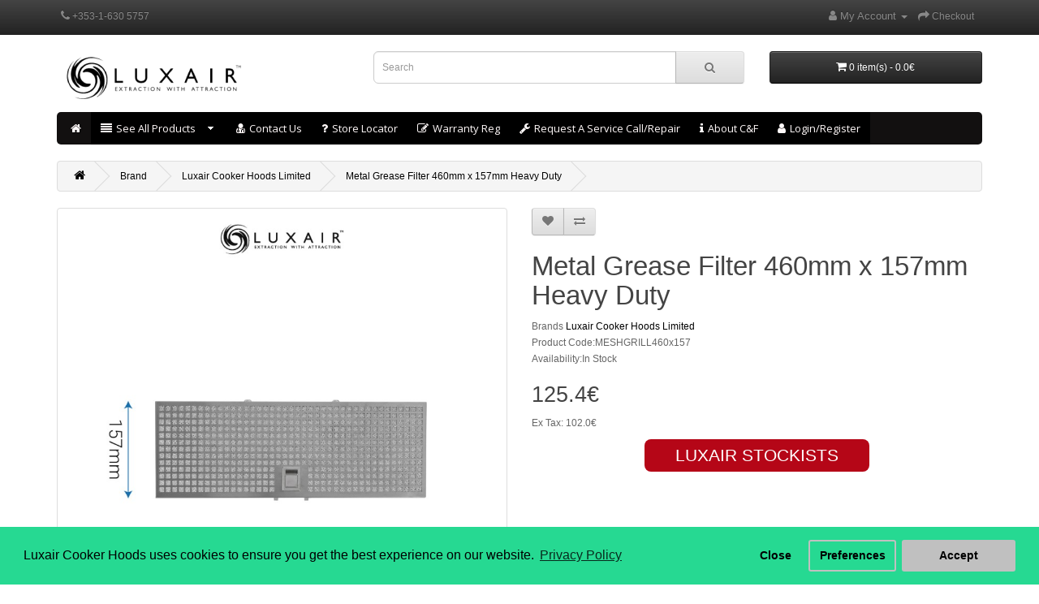

--- FILE ---
content_type: text/html; charset=utf-8
request_url: https://luxairhoods.ie/luxair-cooker-hoods-limited/MESHGRILL-460-x-157
body_size: 11571
content:
<!DOCTYPE html>
<!--[if IE]><![endif]-->
<!--[if IE 8 ]><html dir="ltr" lang="en" class="ie8"><![endif]-->
<!--[if IE 9 ]><html dir="ltr" lang="en" class="ie9"><![endif]-->
<!--[if (gt IE 9)|!(IE)]><!-->
<html dir="ltr" lang="en">
<!--<![endif]-->
<head>
<meta charset="UTF-8" />
<meta name="viewport" content="width=device-width, initial-scale=1">
<meta http-equiv="X-UA-Compatible" content="IE=edge">
<title>Cooker Hood Metal Grease Filter 460mm x 157mm</title>
<base href="https://luxairhoods.ie/" /><meta name="description" content="Metal grease filters157mm width x 460mm length. If your metal grease filters have become tired or damaged, you can now purchase them direct form Luxair." /><meta name="keywords" content="metal grease filters,cooker hood filters,mesh filters for cooker hoods,cooker hood metal grease filters" /><script src="catalog/view/javascript/jquery/jquery-2.1.1.min.js" type="text/javascript"></script>
<link href="catalog/view/javascript/bootstrap/css/bootstrap.min.css" rel="stylesheet" media="screen" />
<script src="catalog/view/javascript/bootstrap/js/bootstrap.min.js" type="text/javascript"></script>
<link href="catalog/view/javascript/font-awesome/css/font-awesome.min.css" rel="stylesheet" type="text/css" />
<link href="//fonts.googleapis.com/css?family=Open+Sans:400,400i,300,700" rel="stylesheet" type="text/css" />
<link href="catalog/view/theme/luxair/stylesheet/stylesheet.css" rel="stylesheet">

			<link rel="stylesheet" type="text/css" href="catalog/view/theme/luxair/stylesheet/menu3rdlevel/menu3rdlevel.css" /><link href="catalog/view/javascript/jquery/magnific/magnific-popup.css" type="text/css" rel="stylesheet" media="screen" /><link href="catalog/view/javascript/jquery/datetimepicker/bootstrap-datetimepicker.min.css" type="text/css" rel="stylesheet" media="screen" /><link href="catalog/view/theme/default/stylesheet/paypal/paypal.css" type="text/css" rel="stylesheet" media="screen" /><link href="catalog/view/javascript/isenselabs_gdpr/cookieconsent.min.css" type="text/css" rel="stylesheet" media="screen" /><link href="catalog/view/javascript/gws_advtopmenu/css/gws_advtopmenu.css" type="text/css" rel="stylesheet" media="screen" /><script src="catalog/view/javascript/jquery/magnific/jquery.magnific-popup.min.js" type="text/javascript"></script><script src="catalog/view/javascript/jquery/datetimepicker/moment/moment.min.js" type="text/javascript"></script><script src="catalog/view/javascript/jquery/datetimepicker/moment/moment-with-locales.min.js" type="text/javascript"></script><script src="catalog/view/javascript/jquery/datetimepicker/bootstrap-datetimepicker.min.js" type="text/javascript"></script><script src="catalog/view/javascript/paypal/paypal.js?page_code=product" type="text/javascript"></script><script src="catalog/view/javascript/isenselabs_gdpr/utils.js" type="text/javascript"></script><script src="catalog/view/javascript/isenselabs_gdpr/cookiemanager.js" type="text/javascript"></script><script src="catalog/view/javascript/isenselabs_gdpr/cookieconsent.min.js" type="text/javascript"></script><script src="catalog/view/javascript/gws_advtopmenu/js/jquery.hoverIntent.minified.js" type="text/javascript"></script><script src="catalog/view/javascript/gws_advtopmenu/js/jquery.gwsmenu.1.2.min.js" type="text/javascript"></script>
			<script type="text/javascript" src="catalog/view/javascript/menu3rdlevel/common.js"></script><link href="https://luxairhoods.ie/MESHGRILL-460-x-157" rel="canonical" /><link href="https://luxairhoods.ie/image/catalog/data/Logos/Luxair Logo 16x16.png" rel="icon" /><script>
  (function(i,s,o,g,r,a,m){i['GoogleAnalyticsObject']=r;i[r]=i[r]||function(){
  (i[r].q=i[r].q||[]).push(arguments)},i[r].l=1*new Date();a=s.createElement(o),
  m=s.getElementsByTagName(o)[0];a.async=1;a.src=g;m.parentNode.insertBefore(a,m)
  })(window,document,'script','https://www.google-analytics.com/analytics.js','ga');

  ga('create', 'UA-25447379-1', 'auto');
  ga('send', 'pageview');

</script>
        

        
          <style>
            #menu .dropdown .dropdown-toggle {
              padding-right: 20px;
            }

            .ochow-menu-item-toggle {
              position: absolute;
              top: 0;
              right: 0;
              z-index: 1;
              color: /*#FFF*/#000;
              padding: 10px 15px;
            }

            .ochow-menu-item-toggle:hover {
              background-color: rgba(144, 128, 128, 0.5);
              cursor: pointer;
            }

            .ochow-menu-item-toggle.ochow-close .fa-plus {
              display: inline-block;
            }

            .ochow-menu-item-toggle.ochow-close .fa-minus {
              display: none;
            }

            .ochow-menu-item-toggle.ochow-open .fa-plus {
              display: none;
            }

            .ochow-menu-item-toggle.ochow-open .fa-minus {
              display: inline-block;
            }

            .ochow-menu-item-arrow {
              position: absolute;
              top: 12px;
              right: 5px;
              color: /*#FFF*/#000;
            }

            @media (max-width: 768px) {
              #menu .navbar-nav > li {
                display: block !important;
              }
            }
          </style>
          <script>
            $(document).ready(function () {
              var $menu = $('#menu');

              var oldBtn = null;
              $('.ochow-menu-item-toggle').on('click', function () {
                var $btn = $(this);

                $menu
                  .find('.dropdown')
                    .removeClass('open')
                      .find('.ochow-open')
                        .removeClass('ochow-open')
                        .addClass('ochow-close');

                if ($btn.hasClass('ochow-close')) {
                  if (oldBtn === this) {
                    oldBtn = null;
                    return true;
                  }

                  $btn
                    .removeClass('ochow-close')
                    .addClass('ochow-open')
                      .parent()
                        .addClass('open')
                } else {
                  $btn
                    .removeClass('ochow-open')
                    .addClass('ochow-close')
                      .parent()
                        .removeClass('open')
                }

                oldBtn = this;
              });
            });
          </script>
        
      
 <div id="cookie_bar"></div>
  <script>
	$(document).ready(function() {
	  $("#cookie_bar").load("index.php?route=extension/module/isenselabs_gdpr/cookie_consent_bar", function() {

	  });

	});
  </script></head>
<body> 

			
<canvas class="snow" style="z-index:9; position: absolute;"></canvas>
<nav id="top">
  <div class="container"><!-- -->
	<div id="top-links" class="nav pull-left">
      <ul class="list-inline">
        <li><a href="https://luxairhoods.ie/index.php?route=information/contact"><i class="fa fa-phone"></i></a> <span class="hidden-xs hidden-sm hidden-md">+353-1-630 5757</span></li>         
      </ul>
    </div>
    <div id="top-links" class="nav pull-right">
      <ul class="list-inline">
        <!--<li><a href="https://luxairhoods.ie/index.php?route=information/contact"><i class="fa fa-phone"></i></a> <span class="hidden-xs hidden-sm hidden-md">+353-1-630 5757</span></li>-->
        <li class="dropdown"><a href="https://luxairhoods.ie/index.php?route=account/account" title="My Account" class="dropdown-toggle" data-toggle="dropdown"><i class="fa fa-user"></i> <span class="hidden-xs hidden-sm hidden-md">My Account</span> <span class="caret"></span></a>
          <ul class="dropdown-menu dropdown-menu-right">            <li><a href="https://luxairhoods.ie/index.php?route=account/register">Register</a></li>
            <li><a href="https://luxairhoods.ie/index.php?route=account/login">Login</a></li>          </ul>
        </li>
        <!--<li><a href="https://luxairhoods.ie/index.php?route=account/wishlist" id="wishlist-total" title="Wish List (0)"><i class="fa fa-heart"></i> <span class="hidden-xs hidden-sm hidden-md">Wish List (0)</span></a></li>
        <li><a href="https://luxairhoods.ie/index.php?route=checkout/cart" title="Shopping Cart"><i class="fa fa-shopping-cart"></i> <span class="hidden-xs hidden-sm hidden-md">Shopping Cart</span></a></li>-->
        <li><a href="https://luxairhoods.ie/index.php?route=checkout/checkout" title="Checkout"><i class="fa fa-share"></i> <span class="hidden-xs hidden-sm hidden-md">Checkout</span></a></li>
      </ul>
    </div>
  </div>
</nav>
<header>
  <div class="container">
    <div class="row">
      <div class="col-sm-4">
        <div id="logo"><a href="https://luxairhoods.ie/index.php?route=common/home"><img src="https://luxairhoods.ie/image/catalog/data/Luxair-logo.png" title="C&amp;F Quadrant Ltd - Luxair Cooker Hood Specialist " alt="C&amp;F Quadrant Ltd - Luxair Cooker Hood Specialist " class="img-responsive" /></a></div>
      </div>
      <div class="col-sm-5"><div id="search" class="input-group">
  <input type="text" name="search" value="" placeholder="Search" class="form-control input-lg" />
  <span class="input-group-btn">
    <button type="button" class="btn btn-default btn-lg"><i class="fa fa-search"></i></button>
  </span>
</div></div>
      <div class="col-sm-3"><div id="cart" class="btn-group btn-block">
  <button type="button" data-toggle="dropdown" data-loading-text="Loading..." class="btn btn-inverse btn-block btn-lg dropdown-toggle"><i class="fa fa-shopping-cart"></i> <span id="cart-total">0 item(s) - 0.0€</span></button>
  <ul class="dropdown-menu pull-right">    <li>
      <p class="text-center">Your shopping cart is empty!</p>
    </li>  </ul>
</div>
</div>
    </div>
  </div>
</header>                <div class="container">
                    <button class="btn btn-primary btn-block visible-xs gws_advtopmenu_btn">Menu</button>
                </div>
                <div class="container gws_advtopmenu_container"><div class="gws_advtopmenu">
<ul id="gws-mega-menu" class="menu">
	<li class="gws-parent-li gws-home-block"><a href="https://luxairhoods.ie/index.php?route=common/home"><span class="fa fa-home fa-home-link"></span></a></li> 
            <li class="gws-parent-li gws-all-category-block"><a href="javascript:void(0);"style="background:#000000" > <span class="fa fa-align-justify" ></span>See All Products</a>
                <ul> 
                        <li id="category_152">
                            <a href="https://luxairhoods.ie/Built-In-cooker-hoods">Built-In Cooker Hoods</a> 
                                <ul class="subcategory_block_152"> 
                                        <li>
                                            <a href="https://luxairhoods.ie/Built-In-cooker-hoods/Canopy-Cooker-Hoods">Canopy Cooker Hoods </a>
                                        </li> 
                                        <li>
                                            <a href="https://luxairhoods.ie/Built-In-cooker-hoods/telescopic-kitchen-cooker-hoods">Telescopic Cooker Hoods </a>
                                        </li> 
                                        <li>
                                            <a href="https://luxairhoods.ie/Built-In-cooker-hoods/integrated-extractror-hoods-for-kitchenss">Integrated Cooker Hood</a>
                                        </li> 
                                    <li><a href="https://luxairhoods.ie/Built-In-cooker-hoods">View More</a></li>
                                </ul> 
                        </li> 
                        <li id="category_28">
                            <a href="https://luxairhoods.ie/ceiling-cooker-hoods">Ceiling Cooker Hoods</a> 
                                <ul>
                                    <li><a href="https://luxairhoods.ie/ceiling-cooker-hoods">View More</a></li>
                                </ul> 
                        </li> 
                        <li id="category_15">
                            <a href="https://luxairhoods.ie/downdraft-extractors-fans">Downdraft Cooker Hoods</a> 
                                <ul>
                                    <li><a href="https://luxairhoods.ie/downdraft-extractors-fans">View More</a></li>
                                </ul> 
                        </li> 
                        <li id="category_51">
                            <a href="https://luxairhoods.ie/wall-cooker-hoods">Wall Cooker Hoods</a> 
                                <ul>
                                    <li><a href="https://luxairhoods.ie/wall-cooker-hoods">View More</a></li>
                                </ul> 
                        </li> 
                        <li id="category_55">
                            <a href="https://luxairhoods.ie/bathroom">Powerful Bathroom Extractor Fans</a> 
                                <ul class="subcategory_block_55"> 
                                        <li>
                                            <a href="https://luxairhoods.ie/bathroom/powerful-bathroom-extractor-fans">Designer Bathroom Shower Extractor Fans</a>
                                        </li> 
                                    <li><a href="https://luxairhoods.ie/bathroom">View More</a></li>
                                </ul> 
                        </li> 
                        <li id="category_132">
                            <a href="https://luxairhoods.ie/induction-ceramic-hobs-flex-bridge-zone">Induction &amp; Ceramic Hobs</a> 
                                <ul class="subcategory_block_132"> 
                                        <li>
                                            <a href="https://luxairhoods.ie/induction-ceramic-hobs-flex-bridge-zone/induction-hobs-flex-zone">Induction Hobs All Sizes </a>
                                        </li> 
                                        <li>
                                            <a href="https://luxairhoods.ie/induction-ceramic-hobs-flex-bridge-zone/induction-hob-extractor-downdraft">Induction Hob With Extractor</a>
                                        </li> 
                                    <li><a href="https://luxairhoods.ie/induction-ceramic-hobs-flex-bridge-zone">View More</a></li>
                                </ul> 
                        </li> 
                        <li id="category_16">
                            <a href="https://luxairhoods.ie/island-cooker-hoods">Island Cooker Hoods</a> 
                                <ul>
                                    <li><a href="https://luxairhoods.ie/island-cooker-hoods">View More</a></li>
                                </ul> 
                        </li> 
                        <li id="category_165">
                            <a href="https://luxairhoods.ie/Cooker-hood-Splashbacks">Splashbacks</a> 
                                <ul class="subcategory_block_165"> 
                                        <li>
                                            <a href="https://luxairhoods.ie/Cooker-hood-Splashbacks/Splashbacks-For-Curved-Glass-Cooker-Hoods">Splashbacks For Curved Glass Hoods</a>
                                        </li> 
                                        <li>
                                            <a href="https://luxairhoods.ie/Cooker-hood-Splashbacks/Universal-Straight-Splashbacks">Splashbacks For Straight Hoods </a>
                                        </li> 
                                        <li>
                                            <a href="https://luxairhoods.ie/Cooker-hood-Splashbacks/Splashback-Artis-Budget-Cooker-Hood">Splashbacks For Artis Curved Hoods</a>
                                        </li> 
                                    <li><a href="https://luxairhoods.ie/Cooker-hood-Splashbacks">View More</a></li>
                                </ul> 
                        </li> 
                        <li id="category_156">
                            <a href="https://luxairhoods.ie/kitchen-extractor-hoods-ducting-and-vents">Ducting &amp; Vents</a> 
                                <ul class="subcategory_block_156"> 
                                        <li>
                                            <a href="https://luxairhoods.ie/kitchen-extractor-hoods-ducting-and-vents/Airtight-Ducting-System-Kits">Airtight Ducting System Kits</a>
                                        </li> 
                                        <li>
                                            <a href="https://luxairhoods.ie/kitchen-extractor-hoods-ducting-and-vents/copmpair-thermo-box-150mm">New Airtight in-line Backdraft Vent</a>
                                        </li> 
                                        <li>
                                            <a href="https://luxairhoods.ie/kitchen-extractor-hoods-ducting-and-vents/100mm-cooker-hood-ducting">System 100 White 4&quot; Ducting</a>
                                        </li> 
                                        <li>
                                            <a href="https://luxairhoods.ie/kitchen-extractor-hoods-ducting-and-vents/125mm-cooker-hood-ducting">System 125 White 5&quot; Ducting</a>
                                        </li> 
                                        <li>
                                            <a href="https://luxairhoods.ie/kitchen-extractor-hoods-ducting-and-vents/150mm-kitchen-extractor-ducting">System 150 White 6&quot; Ducting</a>
                                        </li> 
                                    <li><a href="https://luxairhoods.ie/kitchen-extractor-hoods-ducting-and-vents">View More</a></li>
                                </ul> 
                        </li> 
                        <li id="category_49">
                            <a href="https://luxairhoods.ie/cooker-hood-filters-spares-parts">Spares &amp; Parts</a> 
                                <ul class="subcategory_block_49"> 
                                        <li>
                                            <a href="https://luxairhoods.ie/cooker-hood-filters-spares-parts/cooker-hood-metal-grease-filters">Metal Grease Filters</a>
                                        </li> 
                                        <li>
                                            <a href="https://luxairhoods.ie/cooker-hood-filters-spares-parts/cooker-hood-charcoal-filters">Charcoal Filters</a>
                                        </li> 
                                        <li>
                                            <a href="https://luxairhoods.ie/cooker-hood-filters-spares-parts/cooker-hood-replacement-switches">Switches</a>
                                        </li> 
                                        <li>
                                            <a href="https://luxairhoods.ie/cooker-hood-filters-spares-parts/cooker-hood-motors">Motors</a>
                                        </li> 
                                        <li>
                                            <a href="https://luxairhoods.ie/cooker-hood-filters-spares-parts/cooker-hood-transformers">Transformers and LED Drivers</a>
                                        </li> 
                                    <li><a href="https://luxairhoods.ie/cooker-hood-filters-spares-parts">View More</a></li>
                                </ul> 
                        </li> 
                </ul>
            </li> 
            <li class="gws-parent-li gws-custom-link-block"><a href="https://luxairhoods.ie/index.php?route=information/contact" target="_self"style="background:#000000 "  > <span class="fa fa-user-md" ></span>Contact Us</a></li> 
            <li class="gws-parent-li gws-custom-link-block"><a href="https://luxairhoods.ie/index.php?route=extension/mstoreloc" target="_self"style="background:#000000 "  > <span class="fa fa-question" ></span>Store Locator</a></li> 
            <li class="gws-parent-li gws-custom-link-block"><a href="https://luxairhoods.ie/Warranty-Registration" target="_self"style="background:#000000 "  > <span class="fa fa-edit" ></span>Warranty Reg</a></li> 
            <li class="gws-parent-li gws-custom-link-block"><a href="https://luxairhoods.ie/Request-A-Service-Call" target="_self"style="background:#000000 "  > <span class="fa fa-wrench" ></span>Request A Service Call/Repair</a></li> 
            <li class="gws-parent-li gws-custom-link-block"><a href="https://luxairhoods.ie/about-CF-Quadrant" target="_self"style="background:#000000 "  > <span class="fa fa-info" ></span>About C&amp;F </a></li> 
            <li class="gws-parent-li gws-custom-link-block"><a href="https://luxairhoods.ie/index.php?route=account/login" target="_self"style="background:#000000 "  > <span class="fa fa-user" ></span>Login/Register</a></li> 
</ul>
</div>
<style type="text/css">    
    .gws_advtopmenu ul.menu { background:#121010; border: none; border-radius: 5px; padding-left: 5px;}
    .gws_advtopmenu ul.menu li a { background:#121010; color:#fff9f9; font-family: 'Open Sans'; font-weight: normal; }
    .gws_advtopmenu ul.menu li .sub li.mega-hdr a.mega-hdr-a { background:#121010; color:#fff9f9; }
    .gws_advtopmenu ul.menu li .sub li.mega-hdr { border-color:#121010; }
    .gws_advtopmenu ul.menu .sub li.mega-hdr li a:hover, .gws_advtopmenu ul.menu li .gws-sub-container.non-mega li a:hover { color:#121010; }
    .gws_advtopmenu_btn { background:#121010 !important; border: none;   margin-bottom: 5px; }
    .gws_advtopmenu .buy_now_btn a { background:#121010 !important; width: 100px; color: #fff !important; border-radius: 0 10px 10px 0; }    

.gws_advtopmenu ul.menu li.mega-hover a, .gws_advtopmenu ul.menu li a:hover { background:#0f0101; }
.gws_advtopmenu ul.menu li .sub li ul li.product_desc { margin-right: 10px; }
.gws-home-block .fa-home-link { padding: 0 !important; }
.gws-parent-li .fa { padding-right: 5px; }
.gws_advtopmenu li.price-old { text-decoration: line-through; }
.gws_advtopmenu .gws-custom-block .gws-sub-container { left: 0 !important; }



@media (min-width: 320px) and (max-width: 640px){ 
    /*.gws_advtopmenu_container { display:none; }
    .gws_advtopmenu_container_block { display:block; }*/
    .gws_advtopmenu ul.menu { padding: 0; }
    .gws_advtopmenu ul.menu li { float: inherit; }
    .gws_advtopmenu ul.menu li a { width: 100%; }
    .gws_advtopmenu ul.menu li .sub .row { width: 100% !important; }
    .gws_advtopmenu ul.menu li .gws-sub-container { position: inherit; float: left; width: 100%; margin-left: 0px; }
    .gws-sub-container.mega { margin: 0 !important; }
    
}
@media only screen and (min-width: 640px) and (max-width: 768px){
    /*.gws_advtopmenu_container { display:none; }
    .gws_advtopmenu_container_block { display:block; }*/
    .gws_advtopmenu ul.menu { padding: 0; }
    .gws_advtopmenu ul.menu li { float: inherit; }
    .gws_advtopmenu ul.menu li a { width: 100%; }
    .gws_advtopmenu ul.menu li .sub .row { width: 100% !important; }
    .gws_advtopmenu ul.menu li .gws-sub-container { position: inherit; float: left; width: 100%; margin-left: 0px; }
    .gws-sub-container.mega { margin: 0 !important; }
}
@media only screen and (min-width: 768px) and (max-width: 800px){}
@media only screen and (min-width: 800px) and (max-width: 980px){}
@media only screen and (min-width: 980px) and (max-width: 1024px){}
</style>


<script type="text/javascript">
$(document).ready(function($){
    $(window).width()<768?(setTimeout(function(){$(".gws_advtopmenu_container").css("display","none")},5),$("#gws-mega-menu").gwsMegaMenu({rowItems:"1",speed:"slow",event:"click"})):$("#gws-mega-menu").gwsMegaMenu({rowItems:"4",speed:"slow",event:"hover"});
    $(".gws_advtopmenu_btn").click(function(){$(".gws_advtopmenu_container").hasClass("active")?($(".gws_advtopmenu_container").removeClass("active"),$(".gws_advtopmenu_container").css("display","none")):($(".gws_advtopmenu_container").addClass("active"),$(".gws_advtopmenu_container").css("display","block"))});
});
</script></div>            

<div id="product-product" class="container">
  <ul class="breadcrumb">    <li><a href="https://luxairhoods.ie/index.php?route=common/home"><i class="fa fa-home"></i></a></li>    <li><a href="https://luxairhoods.ie/index.php?route=product/manufacturer">Brand</a></li>    <li><a href="https://luxairhoods.ie/luxair-cooker-hoods-limited">Luxair Cooker Hoods Limited</a></li>    <li><a href="https://luxairhoods.ie/luxair-cooker-hoods-limited/MESHGRILL-460-x-157">Metal Grease Filter 460mm x 157mm Heavy Duty</a></li>  </ul>
  <div class="row">    <div id="content" class="col-sm-12"><style type="text/css">

#paypal_form {
	position: relative;
}

#paypal_smart_button {
	text-align:center;
}

#paypal_smart_button_container {}

#paypal_message {
	text-align:center;
}

#paypal_message_container {}

</style>
<script type="text/javascript">

function setupPayPalSmartButton() {
	try {		
		// Render the PayPal button into #paypal_smart_button_container
		paypal_sdk.Buttons({
			env: 'production',
			locale: 'en_IE',
			style: {
				layout: 'horizontal',
				size: 'responsive',
				color: 'gold',
				shape: 'rect',
				label: 'paypal',
				tagline: ''
			},
			// Set up the transaction
			createOrder: function(data, actions) {
				paypal_order_id = false;
					
				$.ajax({
					method: 'post',
					url: 'index.php?route=extension/module/paypal_smart_button/createOrder',
					data: $('#product input[type=\'text\'], #product input[type=\'hidden\'], #product input[type=\'radio\']:checked, #product input[type=\'checkbox\']:checked, #product select, #product textarea'),
					dataType: 'json',
					async: false,
					success: function(json) {							
						showPayPalSmartButtonAlert(json);
							
						paypal_order_id = json['paypal_order_id'];
					},
					error: function(xhr, ajaxOptions, thrownError) {
						console.log(thrownError + "\r\n" + xhr.statusText + "\r\n" + xhr.responseText);
					}
				});
					
				return paypal_order_id;	
			},
			// Finalize the transaction
			onApprove: function(data, actions) {						
				// Call your server to save the transaction
				$.ajax({
					method: 'post',
					url: 'index.php?route=extension/module/paypal_smart_button/approveOrder',
					data: {'paypal_order_id': data.orderID},
					dataType: 'json',
					async: false,
					success: function(json) {							
						showPayPalSmartButtonAlert(json);
							
						if (json['url']) {
							location = json['url'];
						}
					},
					error: function(xhr, ajaxOptions, thrownError) {
						console.log(thrownError + "\r\n" + xhr.statusText + "\r\n" + xhr.responseText);
					}
				});
			}
		}).render('#paypal_smart_button_container');
	} catch (error) {
		console.error('PayPal failed during startup', error);
	}
}

function showPayPalSmartButtonAlert(json) {			
	if (json['error']) {
		if (json['error']['warning']) {
			alert(json['error']['warning']);
		}
	}
}

function paypalReady() {
	if (typeof paypal_sdk === 'undefined') {
		setTimeout(paypalReady, 100);
	} else {
		setupPayPalSmartButton();
	}
}

window.addEventListener('load', function () {
	if ($('#content #product #button-cart').length) {
		var html = '<div id="paypal_form"><div id="paypal_smart_button" class="buttons clearfix"><div id="paypal_smart_button_container"></div></div>';		html += '<div id="paypal_message"><div id="paypal_message_container"><div data-pp-message data-pp-placement="product" data-pp-amount="125.45" data-pp-style-layout="text"data-pp-style-text-color="black" data-pp-style-text-size="12"></div></div></div>';		
		html += '</div>';
		
		$('#content #product #button-cart').after(html);
		
		if (typeof paypal_sdk === 'undefined') {
			var script = document.createElement('script');
			script.type = 'text/javascript';
			script.src = 'https://www.paypal.com/sdk/js?components=buttons,messages&client-id=BAAQzCKqOYDDS84SW4Ql9ODvfX1Edj5FuH_FYqez6xo2-evRWYl6Tkwea-gGjBUAQl9wj7q8VxEl45En8Q&merchant-id=XPQ2TN4V3SKB8&currency=EUR&intent=capture&commit=false';
			script.setAttribute('data-partner-attribution-id', 'TY2Q25KP2PX9L');
			script.setAttribute('data-namespace', 'paypal_sdk');
			script.async = false;
			script.onload = paypalReady();
	
			var paypal_form = document.querySelector('#paypal_form');
			paypal_form.appendChild(script);
		} else {
			setupPayPalSmartButton();
		}
	}
});

</script>
      <div class="row">        <div class="col-sm-6">            
          <ul class="thumbnails" data-ipvsetting='{"autoplay":0,"nocookie":0 }'>            <li><a class="thumbnail" href="https://luxairhoods.ie/image/cache/catalog/Spares/Metal%20Grease%20Filter/Web/Metal%20Grease%20Filter%20460x157-M-650x650.jpg" title="Mesh Grill 460mm x 157mm"><img src="https://luxairhoods.ie/image/cache/catalog/Spares/Metal%20Grease%20Filter/Web/Metal%20Grease%20Filter%20460x157-M-850x850.jpg" title="Mesh Grill 460mm x 157mm" alt="Mesh Grill 460mm x 157mm" /></a></li>          </ul>          <ul class="nav nav-tabs">
            <li class="active"><a href="#tab-description" data-toggle="tab">Description</a></li>
			<!--xml-->			<!--xml-->
			
          </ul>
          <div class="tab-content">

			<!--xml-->			<!--xml-->
			
            <div class="tab-pane active" id="tab-description"><h2><span style="background-color: transparent; color: rgb(0, 0, 0); font-family: Times New Roman; font-size: 14px; font-style: normal; font-variant: normal; font-weight: 400; letter-spacing: normal; orphans: 2; text-align: left; text-decoration: none; text-indent: 0px; text-transform: none; -webkit-text-stroke-width: 0px; white-space: normal; word-spacing: 0px;"><span style="font-family: Arial,Helvetica,sans-serif;"><span style="background-color: transparent; color: rgb(102, 102, 102); display: inline; float: none; font-family: Arial,Helvetica,sans-serif; font-size: 14px; font-style: normal; font-variant: normal; font-weight: 400; letter-spacing: normal; orphans: 2; text-align: left; text-decoration: none; text-indent: 0px; text-transform: none; -webkit-text-stroke-width: 0px; white-space: normal; word-spacing: 0px;"></span></span></span><span style="font-size:14px"><span style="font-family:arial,helvetica,sans-serif"></span></span><span style="font-size:14px;"></span><span style="font-size:11pt"><span style="line-height:normal"><span style="font-family:Calibri,sans-serif"><b><span style="font-size:10.5pt"><span style="font-family:&quot;Tahoma&quot;,sans-serif">Cooker hood metal&nbsp;grease heavy duty&nbsp;filter 460mm x 157mm silver pack of 1</span></span></b><b><span style="font-size:18.0pt"><span style="font-family:&quot;Times New Roman&quot;,serif"></span></span></b></span></span></span></h2>

<p style="margin-bottom:11px"><span style="font-size:11pt"><span style="line-height:normal"><span style="font-family:Calibri,sans-serif"><span style="font-size:9.0pt"><span style="font-family:&quot;Tahoma&quot;,sans-serif">Product Code: MESHGRILL460x157</span></span></span></span></span></p>

<p style="margin-bottom:11px"><span style="font-size:11pt"><span style="line-height:normal"><span style="font-family:Calibri,sans-serif"><span style="font-size:10.5pt"><span style="background:white"><span style="font-family:&quot;Arial&quot;,sans-serif">If your cooker hood metal grease filters have become tired or damaged, you can now purchase them direct form Luxair. </span></span></span></span></span></span></p>

<p style="margin-bottom:11px"><span style="font-size:11pt"><span style="line-height:normal"><span style="font-family:Calibri,sans-serif"><span style="font-size:10.5pt"><span style="background:white"><span style="font-family:&quot;Arial&quot;,sans-serif">Easy to install, fits many makes and models however this filter is not universal. Please check precise measurements to ensure fitting to your cooker hood. Filters can often arrive in blue protective film&nbsp;to ensure it is not scratched during transit.</span></span></span></span></span></span></p>

<p style="margin-bottom:11px"><span style="font-size:11pt"><span style="line-height:normal"><span style="font-family:Calibri,sans-serif"><b><u><span style="font-size:10.5pt"><span style="font-family:&quot;Times New Roman&quot;,serif">Key Features</span></span></u></b><u><span style="font-size:10.5pt"><span style="font-family:&quot;Times New Roman&quot;,serif">:</span></span></u><span style="font-size:12.0pt"><span style="font-family:&quot;Times New Roman&quot;,serif"></span></span></span></span></span></p>

<ul>
	<li style="margin-bottom:11px"><span style="font-size:11pt"><span style="line-height:normal"><span style="font-family:Calibri,sans-serif"><span style="font-size:10.5pt"><span style="font-family:&quot;Times New Roman&quot;,serif">Width: 460mm</span></span><span style="font-size:12.0pt"><span style="font-family:&quot;Times New Roman&quot;,serif"></span></span></span></span></span></li>
	<li style="margin-bottom:11px"><span style="font-size:11pt"><span style="line-height:normal"><span style="font-family:Calibri,sans-serif"><span style="font-size:10.5pt"><span style="font-family:&quot;Times New Roman&quot;,serif">Length: 157mm</span></span></span></span></span></li>
	<li style="margin-bottom:11px"><span style="font-size:11pt"><span style="line-height:normal"><span style="font-family:Calibri,sans-serif"><span style="font-size:10.5pt"><span style="font-family:&quot;Times New Roman&quot;,serif">Colour: Silver</span></span><span style="font-size:12.0pt"><span style="font-family:&quot;Times New Roman&quot;,serif"></span></span></span></span></span></li>
	<li style="margin-bottom:11px"><span style="font-size:11pt"><span style="line-height:normal"><span style="font-family:Calibri,sans-serif"><span style="font-size:10.5pt"><span style="font-family:&quot;Times New Roman&quot;,serif">Dishwasher Safe</span></span><span style="font-size:12.0pt"><span style="font-family:&quot;Times New Roman&quot;,serif"></span></span></span></span></span><span style="font-size:11pt"><span style="line-height:normal"><span style="font-family:Calibri,sans-serif"><span style="font-size:10.5pt"><span style="font-family:&quot;Times New Roman&quot;,serif"></span></span></span></span></span></li>
</ul>

<p style="margin-bottom:11px"><span style="font-size:11pt"><span style="line-height:normal"><span style="font-family:Calibri,sans-serif"><b><u><span style="font-size:10.5pt"><span style="font-family:&quot;Times New Roman&quot;,serif">Fits Models</span></span></u></b><span style="font-size:10.5pt"><span style="font-family:&quot;Times New Roman&quot;,serif">:<span style="font-size:11pt"><span style="line-height:normal"><span style="font-family:Calibri,sans-serif"><span style="font-size:12.0pt"></span><span style="font-size:12.0pt"><span style="font-family:&quot;Times New Roman&quot;,serif"></span></span></span></span></span></span></span></span></span></span></p>

<ul>
	<li style="margin-bottom: 11px;">LA-52-CAN-Tornia (Discontinued)</li>
</ul>

<p style="margin-bottom:10px"><span style="font-size:12pt"><span style="background:white"><span style="font-family:&quot;Times New Roman&quot;,serif"><u><span style="font-size:10.5pt"><span style="font-family:&quot;Arial&quot;,sans-serif">Essential Information</span></span></u><span style="font-size:9.0pt"><span style="font-family:&quot;Arial&quot;,sans-serif"></span></span></span></span></span></p>

<ul>
	<li style="margin-bottom:10px; text-align:start; -webkit-text-stroke-width:0px"><span style="font-size:12pt"><span style="background:white"><span style="box-sizing:border-box"><span style="font-variant-ligatures:normal"><span style="font-variant-caps:normal"><span style="orphans:2"><span style="widows:2"><span style="text-decoration-thickness:initial"><span style="text-decoration-style:initial"><span style="text-decoration-color:initial"><span style="word-spacing:0px"><span style="font-family:&quot;Times New Roman&quot;,serif"><span style="box-sizing:border-box"><span style="font-size:10.0pt"><span style="font-family:Symbol"></span></span><span style="font-size:10.5pt"><span style="background:white"><span style="font-family:&quot;Arial&quot;,sans-serif">Metal grease filters can be placed in your dishwasher upright as you would a plate* This will remove the built-up grease and make them look like new again, please do not use abrasive cleaners on either your filters or cooker hood (please refer to cleaning instructions for further information in your manual)</span></span></span></span><span style="font-size:9.0pt"><span style="font-family:&quot;Arial&quot;,sans-serif"></span></span></span></span></span></span></span></span></span></span></span></span></span></span></li>
	<li style="margin-bottom:10px"><span style="font-size:12pt"><span style="background:white"><span style="font-family:&quot;Times New Roman&quot;,serif"><span style="font-size:10.0pt"><span style="font-family:Symbol"></span></span><span style="font-size:10.5pt"><span style="font-family:&quot;Arial&quot;,sans-serif">The filters must be washed at least one a month with hot water and detergent.<br style="box-sizing:border-box" />
	If washing in a dishwasher, make sure to avoid substances with thinners, solvents, hydrochloric acid, bleach, alcohol or abrasive substances. Please do not wash the filters on a temperature higher than 60 degrees.</span></span><span style="font-size:9.0pt"><span style="font-family:&quot;Arial&quot;,sans-serif"></span></span></span></span></span></li>
	<li style="margin-bottom:10px"><span style="font-size:12pt"><span style="background:white"><span style="font-family:&quot;Times New Roman&quot;,serif"><span style="font-size:10.0pt"><span style="font-family:Symbol"></span></span><span style="font-size:10.5pt"><span style="font-family:&quot;Arial&quot;,sans-serif">Avoid alkaline dishwasher detergents (with a pH value higher than 7). Depending on the cleaning agent used, cleaning the filter in a dishwasher can cause permanent discoloration to the surface. However, this will not affect the functioning of the filter in any way. After cleaning, leave the filter to dry on an absorbent surface before putting it back in place.</span></span><span style="font-size:9.0pt"><span style="font-family:&quot;Arial&quot;,sans-serif"></span></span></span></span></span></li>
	<li style="margin-bottom:10px; text-align:start; -webkit-text-stroke-width:0px"><span style="font-size:12pt"><span style="background:white"><span style="box-sizing:border-box"><span style="font-variant-ligatures:normal"><span style="font-variant-caps:normal"><span style="orphans:2"><span style="widows:2"><span style="text-decoration-thickness:initial"><span style="text-decoration-style:initial"><span style="text-decoration-color:initial"><span style="word-spacing:0px"><span style="font-family:&quot;Times New Roman&quot;,serif"><span style="font-size:10.0pt"><span style="font-family:Symbol"></span></span><strong style="box-sizing:border-box"><span style="box-sizing:border-box"><span style="font-size:10.5pt"><span style="font-family:&quot;Arial&quot;,sans-serif">Filters are not covered by warranty</span></span></span></strong><span style="font-size:9.0pt"><span style="font-family:&quot;Arial&quot;,sans-serif"></span></span></span></span></span></span></span></span></span></span></span></span></span></span><span style="font-size:14px;"></span></li>
</ul>
</div></div>
        </div>        <div class="col-sm-6">
          <div class="btn-group">
            <button type="button" data-toggle="tooltip" class="btn btn-default" title="Save This Product" onclick="wishlist.add('1077');"><i class="fa fa-heart"></i></button>
            <button type="button" data-toggle="tooltip" class="btn btn-default" title="Compare this Product" onclick="compare.add('1077');"><i class="fa fa-exchange"></i></button>
          </div>
          <h1>Metal Grease Filter 460mm x 157mm Heavy Duty</h1>
          <ul class="list-unstyled">            <li>Brands <a href="https://luxairhoods.ie/luxair-cooker-hoods-limited">Luxair Cooker Hoods Limited</a></li>            <li>Product Code:MESHGRILL460x157</li>            <li>Availability:In Stock</li>
          </ul>          <ul class="list-unstyled">            <li>
              <h2 class="actual-price">
            <span class="price-old-live">125.4€</span>
            </h2>
            </li>            <li>Ex Tax: 
            <span class="price-tax-live">102.0€</span>
            </li>          </ul>          <div id="product">
			<div class="luxair_stockist_link">
				
					<a href="https://luxairhoods.ie/index.php?route=extension/mstoreloc" title="LuxAir Stockists Ireland">
						LUXAIR STOCKISTS
					</a>
				</div>
            
            <div class="form-group">
              <label class="control-label" for="input-quantity">Qty</label>
              <input type="text" name="quantity" value="1" size="2" id="input-quantity" class="form-control" />
              <input type="hidden" name="product_id" value="1077" />
              <br />
              <button type="button" id="button-cart" data-loading-text="Loading..." class="btn btn-primary btn-lg btn-block">Add To Cart</button>
            </div></div> </div>
      </div></div></div>
</div>
<script type="text/javascript"><!--
$('select[name=\'recurring_id\'], input[name="quantity"]').change(function(){
	$.ajax({
		url: 'index.php?route=product/product/getRecurringDescription',
		type: 'post',
		data: $('input[name=\'product_id\'], input[name=\'quantity\'], select[name=\'recurring_id\']'),
		dataType: 'json',
		beforeSend: function() {
			$('#recurring-description').html('');
		},
		success: function(json) {
			$('.alert-dismissible, .text-danger').remove();

			if (json['success']) {
				$('#recurring-description').html(json['success']);
			}
		}
	});
});
//--></script>
<script type="text/javascript"><!--
$('#button-cart').on('click', function() {
	$.ajax({
		url: 'index.php?route=checkout/cart/add',
		type: 'post',
		data: $('#product input[type=\'text\'], #product input[type=\'hidden\'], #product input[type=\'radio\']:checked, #product input[type=\'checkbox\']:checked, #product select, #product textarea'),
		dataType: 'json',
		beforeSend: function() {
			$('#button-cart').button('loading');
		},
		complete: function() {
			$('#button-cart').button('reset');
if (window.opener) {
  window.opener.location.reload();
//  window.close();
}
		},
		success: function(json) {
			$('.alert-dismissible, .text-danger').remove();
			$('.form-group').removeClass('has-error');

			if (json['error']) {
				if (json['error']['option']) {
					for (i in json['error']['option']) {
						var element = $('#input-option' + i.replace('_', '-'));

						if (element.parent().hasClass('input-group')) {
							element.parent().after('<div class="text-danger">' + json['error']['option'][i] + '</div>');
						} else {
							element.after('<div class="text-danger">' + json['error']['option'][i] + '</div>');
						}
					}
				}

				if (json['error']['recurring']) {
					$('select[name=\'recurring_id\']').after('<div class="text-danger">' + json['error']['recurring'] + '</div>');
				}

				// Highlight any found errors
				$('.text-danger').parent().addClass('has-error');
			}

			if (json['success']) {
				$('.breadcrumb').after('<div class="alert alert-success alert-dismissible">' + json['success'] + '<button type="button" class="close" data-dismiss="alert">&times;</button></div>');

				$('#cart > button').html('<span id="cart-total"><i class="fa fa-shopping-cart"></i> ' + json['total'] + '</span>');

				$('html, body').animate({ scrollTop: 0 }, 'slow');

				$('#cart > ul').load('index.php?route=common/cart/info ul li');
			}
		},
        error: function(xhr, ajaxOptions, thrownError) {
            alert(thrownError + "\r\n" + xhr.statusText + "\r\n" + xhr.responseText);
        }
	});
});
//--></script>
<script type="text/javascript"><!--
$('.date').datetimepicker({
	language: 'en-gb',
	pickTime: false
});

$('.datetime').datetimepicker({
	language: 'en-gb',
	pickDate: true,
	pickTime: true
});

$('.time').datetimepicker({
	language: 'en-gb',
	pickDate: false
});

$('button[id^=\'button-upload\']').on('click', function() {
	var node = this;

	$('#form-upload').remove();

	$('body').prepend('<form enctype="multipart/form-data" id="form-upload" style="display: none;"><input type="file" name="file" /></form>');

	$('#form-upload input[name=\'file\']').trigger('click');

	if (typeof timer != 'undefined') {
    	clearInterval(timer);
	}

	timer = setInterval(function() {
		if ($('#form-upload input[name=\'file\']').val() != '') {
			clearInterval(timer);

			$.ajax({
				url: 'index.php?route=tool/upload',
				type: 'post',
				dataType: 'json',
				data: new FormData($('#form-upload')[0]),
				cache: false,
				contentType: false,
				processData: false,
				beforeSend: function() {
					$(node).button('loading');
				},
				complete: function() {
					$(node).button('reset');
				},
				success: function(json) {
					$('.text-danger').remove();

					if (json['error']) {
						$(node).parent().find('input').after('<div class="text-danger">' + json['error'] + '</div>');
					}

					if (json['success']) {
						alert(json['success']);

						$(node).parent().find('input').val(json['code']);
					}
				},
				error: function(xhr, ajaxOptions, thrownError) {
					alert(thrownError + "\r\n" + xhr.statusText + "\r\n" + xhr.responseText);
				}
			});
		}
	}, 500);
});
//--></script>
<script type="text/javascript"><!--
$('#review').delegate('.pagination a', 'click', function(e) {
    e.preventDefault();

    $('#review').fadeOut('slow');

    $('#review').load(this.href);

    $('#review').fadeIn('slow');
});

$('#review').load('index.php?route=product/product/review&product_id=1077');

$('#button-review').on('click', function() {
$recaptcha_status=$('.recaptcha_status').val();
  
                var recaptcha='';
                if($recaptcha_status==1){

                 $recaptcha = '&recaptcha_response_field=' + grecaptcha.getResponse();

                }
	$.ajax({
		url: 'index.php?route=product/product/write&product_id=1077',
		type: 'post',
		dataType: 'json',
		data: $("#form-review").serialize(),
		beforeSend: function() {
			$('#button-review').button('loading');
		},
		complete: function() {
			$('#button-review').button('reset');
		},
		success: function(json) {
			$('.alert-dismissible').remove();

			if (json['error']) {
				$('#review').after('<div class="alert alert-danger alert-dismissible"><i class="fa fa-exclamation-circle"></i> ' + json['error'] + '</div>');
			}

			if (json['success']) {
				$('#review').after('<div class="alert alert-success alert-dismissible"><i class="fa fa-check-circle"></i> ' + json['success'] + '</div>');
                grecaptcha.reset();               

				$('input[name=\'name\']').val('');
				$('textarea[name=\'text\']').val('');
				$('input[name=\'rating\']:checked').prop('checked', false);
			}
		}
	});
});

$(document).ready(function() {
	$('.thumbnails').magnificPopup({
		type:'image',
		delegate: 'a',
		gallery: {
			enabled: true
		}
	});
});
//--></script>

            <script type="text/javascript" src="https://luxairhoods.ie/index.php?route=extension/module/live_options/js&amp;product_id=1077"></script>
            

			<script>
			var sparesSlug = 'cooker-hood-filters-spares-parts';
var ductventsSlug = 'kitchen-extractor-hoods-ducting-and-vents';

			if (window.location.href.indexOf(sparesSlug) > -1) {
//				alert("accessory");
				$('.form-group').show();
				$('.luxair_stockist_link').hide();
				$('.button-group').hide();
			} 
			else if (window.location.href.indexOf(ductventsSlug) > -1) {
//				alert("accessory");
				$('.form-group').show();
				$('.luxair_stockist_link').hide();
				$('.button-group').hide();
			} 
			else {
//				alert("non accessory");
				$('.luxair_stockist_link').show();
				$('.form-group').hide();
				$('.button-group').hide();
			}
			
			</script>			
<footer>
  <div class="container">
    <div class="row">      <div class="col-sm-4">
        <h5>Information</h5>
        <ul class="list-unstyled">          <li><a href="https://luxairhoods.ie/index.php?route=extension/module/isenselabs_gdpr">GDPR Tools</a></li>          <li><a href="https://luxairhoods.ie/Luxair-Cooker-Hoods-Delivery-Information-Republic-Ireland">Delivery Information</a></li>          <li><a href="https://luxairhoods.ie/Request-A-Service-Call">Request A Service Call</a></li>          <li><a href="https://luxairhoods.ie/how-to-fix-a-cooker-extractor-hood">How to?</a></li>          <li><a href="https://luxairhoods.ie/Warranty-Registration">Register Your Warranty</a></li>          <li><a href="https://luxairhoods.ie/about-CF-Quadrant">About C &amp; F Quadrant Distribution</a></li>          <li><a href="https://luxairhoods.ie/Cooker-Hoods-Explained">Cooker Hoods - Explained</a></li>          <li><a href="https://luxairhoods.ie/reviews">Reviews</a></li>          <li><a href="https://luxairhoods.ie/terms-and-conditions">Terms &amp; Conditions</a></li>          <li><a href="https://luxairhoods.ie/privacy-policy">Privacy Policy</a></li>        </ul>
      </div>      <div class="col-sm-4">
        <h5>Customer Service</h5>
        <ul class="list-unstyled">
          <li><a href="https://luxairhoods.ie/index.php?route=information/contact">Contact Us</a></li> <li><a href="https://luxairhoods.ie/index.php?route=extension/mstoreloc">Store Locator</a></li>          <li><a href="https://luxairhoods.ie/index.php?route=account/return/add">Returns</a></li>
          <li><a href="https://luxairhoods.ie/index.php?route=information/sitemap">Site Map</a></li>
        </ul>
      </div>
      
      <div class="col-sm-4">
        <h5>Account</h5>
        <ul class="list-unstyled">
          <li><a href="https://luxairhoods.ie/index.php?route=account/account">Account</a></li>
          <li><a href="https://luxairhoods.ie/index.php?route=account/order">Order</a></li>
          <li><a href="https://luxairhoods.ie/index.php?route=account/wishlist">Wish List</a></li>
          <li><a href="https://luxairhoods.ie/index.php?route=account/newsletter">Subscribe / unsubscribe to newsletter</a></li>
        </ul>
      </div>
    </div>
    <hr>
	 <div class="row">
	 <div class="col-sm-4">
    <p><strong>C&F Quadrant Ltd</strong><br>
Unit L40,<br>
Cherry Orchard Industrial Estate,<br>
Dublin 10, Republic Of Ireland</p>
  </div>
  <div class="col-sm-4">
    <img alt="paypal" src="/catalog/view/theme/mytheme/image/paypal.png" style="width:15%" title="paypal">
	<img alt="amex" src="/catalog/view/theme/mytheme/image/amex.png" style="width:15%" title="amex">
	<img alt="visa" src="/catalog/view/theme/mytheme/image/visa.png" style="width:15%" title="visa">
	<img alt="mastercard" src="/catalog/view/theme/mytheme/image/master-card.png" style="width:15%" title="mastercard">
	<br><br>
	 <img alt="visa-debit" src="/catalog/view/theme/mytheme/image/visa-debit.png" style="width:15%" title="visa-debit">
	<img alt="maestro" src="/catalog/view/theme/mytheme/image/maestro.png" style="width:15%" title="maestro">
	<img alt="visa-electron" src="/catalog/view/theme/mytheme/image/visa-electron.png" style="width:15%" title="visa-electron">
	<img alt="sagepay" src="/catalog/view/theme/mytheme/image/sagepay.png" style="width:15%" title="sagepay">
	<br><br>
  </div>
  <div class="col-sm-4">
    <p>Tel: +353-1-630 5757 / +353-1695 0702<br>
Fax: +353-1-630 5715<br>
  Email: <a href="/cdn-cgi/l/email-protection#0e676068614e627b766f677c6661616a7d20676b"><span class="__cf_email__" data-cfemail="bbd2d5ddd4fbd7cec3dad2c9d3d4d4dfc895d2de">[email&#160;protected]</span></a></p>
  </div>
  </div>
  </div>
</footer><!--
OpenCart is open source software and you are free to remove the powered by OpenCart if you want, but its generally accepted practise to make a small donation.
Please donate via PayPal to donate@opencart.com
//-->
<!-- script type="text/javascript" src="/snow8.js"></script -->				<script data-cfasync="false" src="/cdn-cgi/scripts/5c5dd728/cloudflare-static/email-decode.min.js"></script><script defer src="https://static.cloudflareinsights.com/beacon.min.js/vcd15cbe7772f49c399c6a5babf22c1241717689176015" integrity="sha512-ZpsOmlRQV6y907TI0dKBHq9Md29nnaEIPlkf84rnaERnq6zvWvPUqr2ft8M1aS28oN72PdrCzSjY4U6VaAw1EQ==" data-cf-beacon='{"version":"2024.11.0","token":"18b85ed6b2504c409d0ec3f74d37cb7e","r":1,"server_timing":{"name":{"cfCacheStatus":true,"cfEdge":true,"cfExtPri":true,"cfL4":true,"cfOrigin":true,"cfSpeedBrain":true},"location_startswith":null}}' crossorigin="anonymous"></script>
</body>
			</html>



<script src="https://angus.finance-calculator.co.uk/js/imegawidget.js"></script>
<script>
imegaCalculator.init({
  apiKey: '8c1bc462ce8ecc21fe3282d85614aa31',
  description: 'Metal Grease Filter 460mm x 157mm Heavy Duty',
  insertion: 'before',
  element: '#product',
  priceElement: '.actual-price', //optional, use if retailer has configurable products
  width: '400px',  //optional
});
</script>


--- FILE ---
content_type: text/css
request_url: https://luxairhoods.ie/catalog/view/theme/luxair/stylesheet/stylesheet.css
body_size: 4884
content:
/*catalog/view/theme/luxair/stylesheet.css*/

body {
	font-family: 'Rubik', sans-serif;
	font-weight: 400;
	color: #666;
	font-size: 12px;
	line-height: 20px;
	width: 100%;
}

h1,
h2,
h3,
h4,
h5,
h6 {
	color: #444;
}

/* default font size */

.fa {
	font-size: 14px;
}

/* Override the bootstrap defaults */

h1 {
	font-size: 33px;
}

h2 {
	font-size: 27px;
}

h3 {
	font-size: 21px;
}

h4 {
	font-size: 15px;
}

h5 {
	font-size: 12px;
}

h6 {
	font-size: 10.2px;
}

a {
	color: #000;
}

a:hover {
	text-decoration: none;
}

legend {
	font-size: 18px;
	padding: 7px 0px
}

label {
	font-size: 12px;
	font-weight: normal;
}

select.form-control,
textarea.form-control,
input[type="text"].form-control,
input[type="password"].form-control,
input[type="datetime"].form-control,
input[type="datetime-local"].form-control,
input[type="date"].form-control,
input[type="month"].form-control,
input[type="time"].form-control,
input[type="week"].form-control,
input[type="number"].form-control,
input[type="email"].form-control,
input[type="url"].form-control,
input[type="search"].form-control,
input[type="tel"].form-control,
input[type="color"].form-control {
	font-size: 12px;
}

.input-group input,
.input-group select,
.input-group .dropdown-menu,
.input-group .popover {
	font-size: 12px;
}

.input-group .input-group-addon {
	font-size: 12px;
	height: 30px;
}

/* Fix some bootstrap issues */

span.hidden-xs,
span.hidden-sm,
span.hidden-md,
span.hidden-lg {
	display: inline;
}

.nav .open>a,
.nav .open>a:focus,
.nav .open>a:hover {
	background-color: #45454d;
}

.nav-tabs {
	margin-bottom: 15px;
}

div.required .control-label:before {
	content: '* ';
	color: #F00;
	font-weight: bold;
}

/* Gradient to all drop down menus */

.dropdown-menu li>a:hover {
	text-decoration: none;
	color: #ffffff;
	background-color: #888;
}

/* top */

#top {
	text-shadow: 0 -1px 0 rgba(0, 0, 0, 0.25);
	background-color: #363636;
	background-image: linear-gradient(to bottom, #444444, #222222);
	background-repeat: repeat-x;
	border-color: #222222 #222222 #000000;
	padding: 4px 0px 3px 0;
	margin: 0 0 20px 0;
	min-height: 40px;
	top: 0px;
	z-index: 10;
}

#top .container {
	padding: 0 20px;
}

#top #form-currency .currency-select,
#top #form-language .language-select {
	text-align: left;
}

#top #form-currency .currency-select:hover,
#top #form-language .language-select:hover {
	text-shadow: none;
	color: #ffffff;
}

#top .btn-link,
#top-links li,
#top-links a {
	color: #888;
	text-decoration: none;
}

#top .btn-link:hover,
#top-links a:hover {
	color: #FFF;
	background-color: #45454d;
}

#top-links .dropdown-menu a {
	text-shadow: none;
}

#top-links .dropdown-menu a:hover {
	color: #FFF;
}

#top .btn-link strong {
	font-size: 14px;
	line-height: 14px;
}

#top-links {
	padding-top: 6px;
}

#top-links a+a {
	margin-left: 15px;
}

/* logo */

#logo {
	margin: 0 0 10px 0;
}

/* search */

#search {
	margin-bottom: 10px;
}

#search .input-lg {
	height: 40px;
	line-height: 20px;
	padding: 0 10px;
}

#search .btn-lg {
	font-size: 15px;
	line-height: 18px;
	padding: 10px 35px;
	text-shadow: 0 1px 0 #FFF;
}

/* cart */

#cart {
	margin-bottom: 10px;
}

#cart>.btn {
	font-size: 12px;
	line-height: 18px;
	color: #FFF;
}

#cart.open>.btn {
	background-image: none;
	background-color: #FFFFFF;
	border: 1px solid #E6E6E6;
	color: #666;
	box-shadow: none;
	text-shadow: none;
}

#cart.open>.btn:hover {
	color: #444;
}

#cart .dropdown-menu {
	background: #eee;
	z-index: 1001;
}

#cart .dropdown-menu {
	min-width: 100%;
}

@media (max-width: 478px) {
	#cart .dropdown-menu {
		width: 100%;
	}
}

#cart .dropdown-menu table {
	margin-bottom: 10px;
}

#cart .dropdown-menu li>div {
	min-width: 427px;
	padding: 0 10px;
}

@media (max-width: 478px) {
	#cart .dropdown-menu li>div {
		min-width: 100%;
	}
}

#cart .dropdown-menu li p {
	margin: 20px 0;
}

/* menu */

#menu {
	min-height: 50px;
	margin: auto;
}

#menu .nav>li>a {
	color: #45454d;
	padding: 10px 15px 10px 15px;
	min-height: 15px;
	background-color: transparent;
}

#menu .nav>li>a:hover,
#menu .nav>li.open>a {
	background-color: rgba(0, 0, 0, 0.1);
}

#menu .dropdown-menu {
	padding-bottom: 0;
}

#menu .dropdown-inner {
	display: table;
}

#menu .dropdown-inner ul {
	display: table-cell;
}

#menu .dropdown-inner a {
	min-width: 160px;
	display: block;
	padding: 3px 20px;
	clear: both;
	line-height: 20px;
	color: #333333;
	font-size: 12px;
}

#menu .dropdown-inner li a:hover {
	color: #FFFFFF;
}

#menu .see-all {
	display: block;
	margin-top: 0.5em;
	border-top: 1px solid #DDD;
	padding: 3px 20px;
	-webkit-border-radius: 0 0 4px 4px;
	-moz-border-radius: 0 0 4px 4px;
	border-radius: 0 0 3px 3px;
	font-size: 12px;
}

#menu .see-all:hover,
#menu .see-all:focus {
	text-decoration: none;
	color: #ffffff;
	background-color: #000;
}

#menu #category {
	float: left;
	padding-left: 15px;
	font-size: 16px;
	font-weight: 700;
	line-height: 40px;
	text-shadow: 0 1px 0 rgba(0, 0, 0, 0.2);
}

#menu .btn-navbar {
	font-size: 15px;
	font-stretch: expanded;
	color: #FFF;
	padding: 2px 18px;
	float: right;
	background-color: #000;
}

#menu .btn-navbar:hover,
#menu .btn-navbar:focus,
#menu .btn-navbar:active,
#menu .btn-navbar.disabled,
#menu .btn-navbar[disabled] {
	color: #ffffff;
	background-color: #888;
}

@media (min-width: 768px) {
	#menu .dropdown:hover .dropdown-menu {
		display: block;
	}
}

@media (max-width: 767px) {
	#menu {
		margin-right: 15px;
		margin-left: 15px;
	}
	#menu div.dropdown-inner>ul.list-unstyled {
		display: block;
	}
	#menu div.dropdown-menu {
		margin-left: 0 !important;
		padding-bottom: 10px;
		background-color: rgba(0, 0, 0, 0.8);
	}
	#menu .dropdown-inner {
		display: block;
	}
	#menu .dropdown-inner a {
		width: 100%;
		color: #fff;
	}
	#menu .dropdown-menu a:hover,
	#menu .dropdown-menu ul li a:hover {
		background: rgba(0, 0, 0, 0.8);
	}
	#menu .see-all {
		margin-top: 0;
		border: none;
		border-radius: 0;
		color: #fff;
	}
}

/* content */

#content {
	min-height: 600px;
}

/* footer */

footer {
	margin-top: 30px;
	padding-top: 30px;
	text-shadow: 0 -1px 0 rgba(0, 0, 0, 0.25);
	background-color: #363636;
	background-image: linear-gradient(to bottom, #444444, #222222);
	background-repeat: repeat-x;
	border-color: #222222 #222222 #000000;
	color: #FFF;
}

footer hr {
	border-top: none;
	border-bottom: 1px solid #666;
}

footer a {
	color: #ccc;
}

footer a:hover {
	color: #fff;
}

footer h5 {
	font-family: 'Open Sans', sans-serif;
	font-size: 13px;
	font-weight: bold;
	color: #fff;
}

/* alert */

.alert {
	padding: 8px 14px 8px 14px;
}

/* breadcrumb */

.breadcrumb {
	margin: 10px 0 20px 0;
	padding: 8px 0;
	border: 1px solid #ddd;
}

.breadcrumb i {
	font-size: 15px;
}

.breadcrumb>li {
	text-shadow: 0 1px 0 #FFF;
	padding: 0 20px;
	position: relative;
	white-space: nowrap;
}

.breadcrumb>li+li:before {
	content: '';
	padding: 0;
}

.breadcrumb>li:after {
	content: '';
	display: block;
	position: absolute;
	top: -3px;
	right: -5px;
	width: 26px;
	height: 26px;
	border-right: 1px solid #DDD;
	border-bottom: 1px solid #DDD;
	-webkit-transform: rotate(-45deg);
	-moz-transform: rotate(-45deg);
	-o-transform: rotate(-45deg);
	transform: rotate(-45deg);
}

.pagination {
	margin: 0;
}

/* buttons */

.buttons {
	margin: 1em 0;
}

.btn {
	padding: 7.5px 12px;
	font-size: 12px;
	border: 1px solid #cccccc;
	border-radius: 4px;
	box-shadow: inset 0 1px 0 rgba(255, 255, 255, .2), 0 1px 2px rgba(0, 0, 0, .05);
}

.btn-xs {
	font-size: 9px;
}

.btn-sm {
	font-size: 10.2px;
}

.btn-lg {
	padding: 10px 16px;
	font-size: 15px;
}

.btn-group>.btn,
.btn-group>.dropdown-menu,
.btn-group>.popover {
	font-size: 12px;
}

.btn-group>.btn-xs {
	font-size: 9px;
}

.btn-group>.btn-sm {
	font-size: 10.2px;
}

.btn-group>.btn-lg {
	font-size: 15px;
}

.btn-default {
	color: #777;
	text-shadow: 0 1px 0 rgba(255, 255, 255, 0.5);
	background-color: #e7e7e7;
	background-image: linear-gradient(to bottom, #eeeeee, #dddddd);
	background-repeat: repeat-x;
	border-color: #dddddd #dddddd #b3b3b3 #b7b7b7;
}

.btn-primary {
	color: #ffffff;
	text-shadow: 0 -1px 0 rgba(0, 0, 0, 0.25);
	background-color: #000000;
}

.btn-primary:hover,
.btn-primary:active,
.btn-primary.active,
.btn-primary.disabled,
.btn-primary[disabled] {
	background-color: #888888;
	background-position: 0 -15px;
}

.btn-primary.active,
.btn-primary:active,
.open>.dropdown-toggle.btn-primary {
	color: #fff;
	background-color: #888888;
	border-color: #000000;
}

.btn-primary.active.focus,
.btn-primary.active:focus,
.btn-primary.active:hover,
.btn-primary:active.focus,
.btn-primary:active:focus,
.btn-primary:active:hover,
.open>.dropdown-toggle.btn-primary.focus,
.open>.dropdown-toggle.btn-primary:focus,
.open>.dropdown-toggle.btn-primary:hover {
	color: #fff;
	background-color: #888888;
	border-color: #000000;
}

.btn-warning {
	color: #ffffff;
	text-shadow: 0 -1px 0 rgba(0, 0, 0, 0.25);
	background-color: #faa732;
	background-image: linear-gradient(to bottom, #fbb450, #f89406);
	background-repeat: repeat-x;
	border-color: #f89406 #f89406 #ad6704;
}

.btn-warning:hover,
.btn-warning:active,
.btn-warning.active,
.btn-warning.disabled,
.btn-warning[disabled] {
	box-shadow: inset 0 1000px 0 rgba(0, 0, 0, 0.1);
}

.btn-danger {
	color: #ffffff;
	text-shadow: 0 -1px 0 rgba(0, 0, 0, 0.25);
	background-color: #da4f49;
	background-image: linear-gradient(to bottom, #ee5f5b, #bd362f);
	background-repeat: repeat-x;
	border-color: #bd362f #bd362f #802420;
}

.btn-danger:hover,
.btn-danger:active,
.btn-danger.active,
.btn-danger.disabled,
.btn-danger[disabled] {
	box-shadow: inset 0 1000px 0 rgba(0, 0, 0, 0.1);
}

.btn-success {
	color: #ffffff;
	text-shadow: 0 -1px 0 rgba(0, 0, 0, 0.25);
	background-color: #5bb75b;
	background-image: linear-gradient(to bottom, #62c462, #51a351);
	background-repeat: repeat-x;
	border-color: #51a351 #51a351 #387038;
}

.btn-success:hover,
.btn-success:active,
.btn-success.active,
.btn-success.disabled,
.btn-success[disabled] {
	box-shadow: inset 0 1000px 0 rgba(0, 0, 0, 0.1);
}

.btn-info {
	color: #ffffff;
	text-shadow: 0 -1px 0 rgba(0, 0, 0, 0.25);
	background-color: #df5c39;
	background-image: linear-gradient(to bottom, #e06342, #dc512c);
	background-repeat: repeat-x;
	border-color: #dc512c #dc512c #a2371a;
}

.btn-info:hover,
.btn-info:active,
.btn-info.active,
.btn-info.disabled,
.btn-info[disabled] {
	background-image: none;
	background-color: #df5c39;
}

.btn-link {
	border-color: rgba(0, 0, 0, 0);
	cursor: pointer;
	color: #23A1D1;
	border-radius: 0;
}

.btn-link,
.btn-link:active,
.btn-link[disabled] {
	background-color: rgba(0, 0, 0, 0);
	background-image: none;
	box-shadow: none;
}

.btn-inverse {
	color: #ffffff;
	text-shadow: 0 -1px 0 rgba(0, 0, 0, 0.25);
	background-color: #363636;
	background-image: linear-gradient(to bottom, #444444, #222222);
	background-repeat: repeat-x;
	border-color: #222222 #222222 #000000;
}

.btn-inverse:hover,
.btn-inverse:active,
.btn-inverse.active,
.btn-inverse.disabled,
.btn-inverse[disabled] {
	background-color: #222222;
	background-image: linear-gradient(to bottom, #333333, #111111);
}

/* list group */

.list-group a {
	border: 1px solid #DDDDDD;
	color: #888888;
	padding: 8px 12px;
}

.list-group a.active,
.list-group a.active:hover,
.list-group a:hover {
	color: #444444;
	background: #eeeeee;
	border: 1px solid #DDDDDD;
	text-shadow: 0 1px 0 #FFF;
}

/* carousel */

.carousel-caption {
	color: #FFFFFF;
	text-shadow: 0 1px 0 #000000;
}

.carousel-control .icon-prev:before {
	content: '\f053';
	font-family: FontAwesome;
}

.carousel-control .icon-next:before {
	content: '\f054';
	font-family: FontAwesome;
}

.product-thumb {
	border: 1px solid #ddd;
	margin-bottom: 20px;
	overflow: auto;
}

.product-thumb .image {
	text-align: center;
}

.product-thumb .image a {
	display: block;
}

.product-thumb .image a:hover {
	opacity: 0.8;
}

.product-thumb .image img {
	margin-left: auto;
	margin-right: auto;
}

.product-grid .product-thumb .image {
	float: none;
}

@media (min-width: 767px) {
	.product-list .product-thumb .image {
		float: left;
		padding: 0 15px;
	}
}

.product-thumb h4 {
	font-weight: bold;
}

.product-thumb .caption {
	padding: 0 20px;
	min-height: 180px;
}

.product-list .product-thumb .caption {
	margin-left: 230px;
}

@media (max-width: 1200px) {
	.product-grid .product-thumb .caption {
		min-height: 210px;
		padding: 0 10px;
	}
}

@media (max-width: 767px) {
	.product-list .product-thumb .caption {
		min-height: 0;
		margin-left: 0;
		padding: 0 10px;
	}
	.product-grid .product-thumb .caption {
		min-height: 0;
	}
}

.product-thumb .rating {
	padding-bottom: 10px;
}

.rating .fa-stack {
	font-size: 8px;
}

.rating .fa-star-o {
	color: #999;
	font-size: 15px;
}

.rating .fa-star {
	color: #FC0;
	font-size: 15px;
}

.rating .fa-star+.fa-star-o {
	color: #E69500;
}

h2.price {
	margin: 0;
}

.product-thumb .price {
	color: #444;
}

.product-thumb .price-new {
	font-weight: 600;
}

.product-thumb .price-old {
	color: #999;
	text-decoration: line-through;
	margin-left: 10px;
}

.product-thumb .price-tax {
	color: #999;
	font-size: 12px;
	display: block;
}

.product-thumb .button-group {
	border-top: 1px solid #ddd;
	background-color: #eee;
	overflow: auto;
}

.product-list .product-thumb .button-group {
	border-left: 1px solid #ddd;
}

@media (max-width: 768px) {
	.product-list .product-thumb .button-group {
		border-left: none;
	}
}

.product-thumb .button-group button {
	width: 60%;
	border: none;
	display: inline-block;
	float: left;
	background-color: #eee;
	color: #888;
	line-height: 38px;
	font-weight: bold;
	text-align: center;
	text-transform: uppercase;
}

.product-thumb .button-group button+button {
	width: 20%;
	border-left: 1px solid #ddd;
}

.product-thumb .button-group button:hover {
	color: #444;
	background-color: #ddd;
	text-decoration: none;
	cursor: pointer;
}

@media (max-width: 1200px) {
	.product-thumb .button-group button,
	.product-thumb .button-group button+button {
		width: 33.33%;
	}
}

@media (max-width: 767px) {
	.product-thumb .button-group button,
	.product-thumb .button-group button+button {
		width: 33.33%;
	}
}

.thumbnails {
	overflow: auto;
	clear: both;
	list-style: none;
	padding: 0;
	margin: 0;
}

.thumbnails>li {
	margin-left: 20px;
}

.thumbnails {
	margin-left: -20px;
}

.thumbnails>img {
	width: 100%;
}

.image-additional a {
	margin-bottom: 20px;
	padding: 5px;
	display: block;
	border: 1px solid #ddd;
}

.image-additional {
	max-width: 78px;
}

.thumbnails .image-additional {
	float: left;
	margin-left: 20px;
}

@media (min-width: 1200px) {
	#content .col-lg-2:nth-child(6n+1),
	#content .col-lg-3:nth-child(4n+1),
	#content .col-lg-4:nth-child(3n+1),
	#content .col-lg-6:nth-child(2n+1) {
		clear: left;
	}
}

@media (min-width: 992px) and (max-width: 1199px) {
	#content .col-md-2:nth-child(6n+1),
	#content .col-md-3:nth-child(4n+1),
	#content .col-md-4:nth-child(3n+1),
	#content .col-md-6:nth-child(2n+1) {
		clear: left;
	}
}

@media (min-width: 768px) and (max-width: 991px) {
	#content .col-sm-2:nth-child(6n+1),
	#content .col-sm-3:nth-child(4n+1),
	#content .col-sm-4:nth-child(3n+1),
	#content .col-sm-6:nth-child(2n+1) {
		clear: left;
	}
}

/* fixed colum left + content + right*/

@media (min-width: 768px) {
	#column-left .product-layout .col-md-3 {
		width: 100%;
	}
	#column-left+#content .product-layout .col-md-3 {
		width: 50%;
	}
	#column-left+#content+#column-right .product-layout .col-md-3 {
		width: 100%;
	}
	#content+#column-right .product-layout .col-md-3 {
		width: 100%;
	}
}

/* fixed product layouts used in left and right columns */

#column-left .product-layout,
#column-right .product-layout {
	width: 100%;
}

/* fixed mobile cart quantity input */

.input-group .form-control[name^=quantity] {
	min-width: 50px;
}

/* Missing focus and border color to overwrite bootstrap */

.btn-info:hover,
.btn-info:active,
.btn-info.active,
.btn-info.disabled,
.btn-info[disabled] {
	background-image: none;
	background-color: #df5c39;
}

/*to overide bootstrap*/

.col-sm-10 {
	width: 100%;
}

a.thumbnail.active,
a.thumbnail:focus,
a.thumbnail:hover {
	border-color: #000;
}

#common-home.container {
	width: 100%;
}

.col-sm-12 h3 {
	text-transform: uppercase;
	text-align: center;
	background-color: #eee;
	color: #888;
	position: relative;
	z-index: 2;
	padding: 10px;
}

/*home page banners*/

.swiper-viewport-carousel {
	margin: auto;
	background: #fff;
	z-index: 1;
	position: relative;
	overflow: visible;
	width: 80%;
	margin-bottom: 30px;
}

.navbar {
	border-radius: 0px;
}

@media (min-width: 768px) {
	.navbar {
		border-radius: 0px;
	}
}

.accordion {
	border: 1px solid #666666;
	margin-bottom: 10px;
	padding: 10px
}

.accordion.current .question {
	color: #FF0000;
}

.accordion .question {
	color: #333333;
	text-decoration: none;
	font-weight: 700;
	cursor: pointer;
	display: block;
}

.accordion span {
	display: block;
}

/*for newly created modules*/

.swiper-slide.container {
	position: relative;
	width: 100%;
}

.singlebanner .overlay-singlebanner {
	position: absolute;
	top: 0;
	bottom: 0;
	left: 0;
	right: 0;
	height: 100%;
	width: 100%;
	transition: .5s ease;
	z-index: -1;
}

.singlebanner .text {
	font-size: 25px;
	font-weight: bold;
	position: absolute;
	top: 50%;
	left: 50%;
	-webkit-transform: translate(-50%, -50%);
	-ms-transform: translate(-50%, -50%);
	transform: translate(-50%, -50%);
	text-align: center;
	padding: 15px;
	background-color: #FFFFFF;
	opacity: 0.8;
	filter: alpha(opacity=80);
	/* For IE8 and earlier */
}

/*doublebanner home page*/

.doublebanner .overlay-doublebanner {
	position: absolute;
	top: 0;
	bottom: 0;
	height: 20%;
	width: 100%;
	z-index: -1;
}

.doublebanner .text {
	color: #FFFFFF;
	font-size: 25px;
	font-weight: bold;
	position: relative;
	top: 50%;
	left: 50%;
	-webkit-transform: translate(-50%, -50%);
	-ms-transform: translate(-50%, -50%);
	transform: translate(-50%, -50%);
	text-align: left;
	margin-left: 25px;
}

.doublebanner-description .overlay-description {
	position: absolute;
	top: 0;
	bottom: 0;
	height: 60%;
	width: 40%;
	z-index: -1;
}

.doublebanner-description .text {
	color: white;
	font-size: 20px;
	font-weight: bold;
	position: relative;
	top: 50%;
	left: 50%;
	-webkit-transform: translate(-50%, -50%);
	-ms-transform: translate(-50%, -50%);
	transform: translate(-50%, -50%);
	text-align: left;
	margin: 50px 0px 0px 25px;
	line-height: 1.1;
}

.doublebanner-button .overlay-button {
	position: absolute;
	bottom: 0;
	height: 20%;
	width: 100%;
	z-index: -1;
}

.doublebanner-button .text {
	color: white;
	font-size: 20px;
	position: absolute;
	top: 50%;
	left: 50%;
	-webkit-transform: translate(-50%, -50%);
	-ms-transform: translate(-50%, -50%);
	transform: translate(-50%, -50%);
	text-align: left;
	line-height: 1.1;
}

.doublebanner-button button {
	border: none;
	outline: 0;
	display: inline-block;
	padding: 10px 25px;
	color: #FFFFFF;
	background-color: #669900;
	text-align: center;
	cursor: pointer;
}

/*media queries for banners*/

/*iPhone X*/

@media (max-width: 812px) {
	.swiper-viewport-carousel {
		width: 100%;
	}
	.singlebanner .text {
		font-size: 16px;
	}
	.doublebanner .text {
		font-size: 12px;
		text-align: center;
		white-space: nowrap;
		margin: 5px 15px 0px -15px;
		width: 300px;
		overflow: hidden;
		text-overflow: ellipsis;
	}
	.doublebanner-description .text {
		display: none;
	}
	.doublebanner-button .overlay {
		position: absolute;
		bottom: 10px;
		right: 0;
		height: 20%;
		width: 100%;
		z-index: -1;
	}
	.doublebanner-button button {
		padding: 6px;
	}
}

@media (max-width: 385px) {
	.doublebanner .text {
		width: 250px;		
	}
	.singlebanner .text {
		display:none;
		}
}

@media (max-width: 320px) {
	.doublebanner .text {
		width: 220px;		
	}
}

/*iPad*/

@media (max-width: 823px) {
	.singlebanner .text {
		font-size: 16px;
	}
	.doublebanner .text {
		font-size: 12px;
		margin: 5px 15px 0px -15px;
		text-align: center;
	}
	.doublebanner-description .text {
		display: none;
	}
	.doublebanner-button button {
		padding: 6px;
	}
}

/*iPad Pro*/

@media (max-width: 1366px) {
	.doublebanner .text {
		font-size: 14px;
	}
	.doublebanner-description .text {
		font-size: 13px;
	}
	.doublebanner-button .text {
		font-size: 13px;
	}
}

a.greenbutton {
	min-width: 70px;
	padding: 1px 10px;
	background-color: #669900;
	color: #fff;
	border: 1px solid #888;
	border-radius: 5px;
	display: inline-block;
}

/*home page HTML content*/
* {
  box-sizing: border-box;
}
.row-home-html {
  display: -ms-flexbox; /* IE10 */
  display: flex;
  -ms-flex-wrap: wrap; /* IE10 */
  flex-wrap: wrap;
  padding: 10px;
  width:75%;
  margin: auto;
}
/* Create two equal columns that sits next to each other */
.column {
  -ms-flex: 50%; /* IE10 */
  flex: 50%;
  max-width: 50%;
  padding: 10px 5px;
}
/* Responsive layout - makes a two column-layout instead of four columns */
@media screen and (max-width: 800px) {
  .column {
    -ms-flex: 50%;
    flex: 50%;
    max-width: 50%;
  }
}
/* Responsive layout - makes the two columns stack on top of each other instead of next to each other */
@media screen and (max-width: 600px) {
  .column {
    -ms-flex: 100%;
    flex: 100%;
    max-width: 100%;
	display:none;
  }
}

/*------------------------------------
  REPSONSIVE DATA TABLES
------------------------------------*/
@media only screen and (max-width: 475px) {

.tab-content table {
    width: 100% !important;
    border-collapse: collapse;
    height: auto !important;
}
.tab-content td:nth-child(2){
     background: #ddd; 
}
.tab-content td:nth-child(3){
    background: #ccc;
}
.tab-content td:nth-child(4){
    background: #ddd;
}
.tab-content td:nth-child(5) {
    background: #eee;
}
.tab-content tr:last-of-type > td {
    background: #fff;
}
.tab-content > table > tbody > tr:last-of-type > td:first-of-type {
    margin: 0 !important;
    border-bottom: 0 !important;  
}
}

/*------------------------------------
  Hide v12
------------------------------------*/
#imega-widget-anchor {
    display: none;}
/*------------------------------------
  display stockist option
------------------------------------*/
.luxair_stockist_link {
    text-align: center;
    padding: 10px;
    text-transform: uppercase;
    font-size: 21px;
    background-color: #b50617;
    width: 50%;
    margin: 0 auto;
    border-radius: 8px;
}
.luxair_stockist_link a{
    color: white !important;
}
.luxair_stockist_link a:hover{
    color: #000 !important;
}

--- FILE ---
content_type: text/css
request_url: https://luxairhoods.ie/catalog/view/theme/luxair/stylesheet/menu3rdlevel/menu3rdlevel.css
body_size: 853
content:
#menu ul li ul li{
position: relative;	
}

#menu .menu3rdlevel{
position: absolute;
top: -6px;
left: 100%;	
display: none;

z-index:1001;
min-width:160px;
padding:5px 0 0 0;

background-color:#fff; /* edit or add style here */
border:1px solid #ccc;
border:1px solid rgba(0,0,0,.15);
border-radius: 4px;
-webkit-box-shadow:0 6px 12px rgba(0,0,0,.175);
box-shadow:0 6px 12px rgba(0,0,0,.175);
background-clip: padding-box;
}


#menu .menu3rdlevel > a{
/*color: #23A1D1;*/ /* menu3rdlevel 'see all' color */
}

#menu .menu3rdlevel_inner{
display: table;	

}

.dropdown > a {
    font-size: 13px;
}

#menu .menu3rdlevel_inner ul{
display: table-cell;
}

#menu .show3rdlevel{
display: block;	
}

#menu .dropdown-inner a {
    white-space: nowrap;
}


@media (min-width: 768px) {
	#menu ul li ul li:hover > .menu3rdlevel {
		display: block;
	}
	
	#menu .arrow{
		background-image: url(../../image/menu3rdlevel/arrow.png); /* replace with custom arrow if you wish (10 x 8 default) */
		background-repeat: no-repeat;
		background-position: right center;
	}
	
	#menu ul li ul li:hover > a.arrow{
		background-image: url(../../image/menu3rdlevel/arrow_w.png); /* another arrow for hover (or delete) */
		
		background-repeat: no-repeat;
		background-position: right center;
		
		background-color: #45454d/*#229ac8*/; /* replace with your color or delete (for the parent category when hover) */
		color: #FFF;
	}
	
	#menu ul li ul li > a{ /* uncomment this for singe line link */
		/* white-space: nowrap; */	
	}
}


/* mobile code starts here */
@media (max-width: 767px) {
	#menu .menu3rdlevel {
		left: 0 !important;
		top: 0 !important;
		position: relative;
		display: none;
		padding-bottom: 10px;
		
		background-color: rgba(0, 0, 0, 0.1);
		
		border: 0;
		border-radius: 0; /* edit border */
	}
	
	#menu .arrow{
		text-decoration: none;
		
		background-image: url(../../image/menu3rdlevel/arrow_d.png); /* replace with custom arrow if you wish (10 x 8 default) */
		background-repeat: no-repeat;
		background-position: right center;
	}
	#menu ul li ul li:hover > a.arrow{
		background-image: url(../../image/menu3rdlevel/arrow_w_d.png); /* another arrow for hover (or delete) */
		
		background-repeat: no-repeat;
		background-position: right center;
		
	}
	
	#menu .menu3rdlevel_inner {
		display: block;
	}
	
	#menu .menu3rdlevel_inner ul {
		display: block;
	}
	
	#menu .menu3rdlevel_inner a {
		width: 100%;
		color: #fff;  /* color */
	}
	
	#menu .menu3rdlevel .see-all {
		margin-top: 0;
		border: none;
		border-radius: 0;
		color: #fff; /* color */
	}
}
/* mobile code ends here */

--- FILE ---
content_type: text/css
request_url: https://luxairhoods.ie/catalog/view/javascript/gws_advtopmenu/css/gws_advtopmenu.css
body_size: 946
content:
.gws_advtopmenu ul.menu ul,.gws_advtopmenu ul.menu li{list-style:none;padding:0;margin:0}
.gws_advtopmenu ul.menu ul{display:none}
.gws_advtopmenu ul.menu .sub ul{display:block}
.gws_advtopmenu ul.menu{background:#222 url(../images/bg_black.png) repeat-x 0 -80px;width:100%;height:40px;border-right:1px solid #1B1B1B;border-left:1px solid #1B1B1B;position:relative;font:normal 13px Arial,sans-serif;line-height:16px;padding: 0;}
.gws_advtopmenu ul.menu li{float:left;font-weight:700}
.gws_advtopmenu ul.menu li a{float:left;display:block;padding:12px 12px;background:url(../images/bg_black.png) repeat-x 100% 0;color:#fff;text-shadow:1px 1px 1px #000000b3;text-decoration:none}
.gws_advtopmenu ul.menu li.mega-hover a,.gws_advtopmenu ul.menu li a:hover{background-position:100% -40px;color:#fff;text-shadow:none}
.gws_advtopmenu ul.menu li a.gws-mega{padding-right:38px;position:relative}
.gws_advtopmenu ul.menu li a .gws-mega-icon{display:block;position:absolute;top:18px;right:15px;width:8px;height:6px;background:url(../images/arrow.png) no-repeat 0 0}
.gws_advtopmenu ul.menu li.mega-hover a .gws-mega-icon{background-position:0 100%}
.gws_advtopmenu ul.menu li .gws-sub-container{position:absolute; background: #fff;/*background:url(../images/bg_sub_left.png) no-repeat 0 100%;*/ box-shadow: 0px 0px 5px 0px #ccc; border-radius: 0 0 5px 5px; padding-left:10px;margin-left:-3px}
.gws_advtopmenu ul.menu li .sub{ /*background:url(../images/bg_sub.png) no-repeat 100% 100%;*/ padding:20px 20px 20px 10px}
.gws_advtopmenu ul.menu li .gws-sub-container.mega .sub{padding:20px 10px 0 0}
.gws_advtopmenu ul.menu li .sub .row{width:100%;overflow:hidden;clear:both; margin: 0;}
.gws_advtopmenu ul.menu li .sub li{float:none;font-size:1em;font-weight:700}
.gws_advtopmenu ul.menu li .sub li.mega-hdr{float:left;width:260px;margin:0 10px 20px;border:1px solid #ccc}
.gws_advtopmenu ul.menu li .sub a{background:none;border:none;text-shadow:none;color:#111;padding:7px 10px;display:block;float:none;text-decoration:none;font-size:.9em}
.gws_advtopmenu ul.menu li .sub li.mega-hdr a.mega-hdr-a{padding:7px 10px;margin-bottom:5px;border-bottom:1px solid #ccc;text-transform:uppercase;font-weight:700;color:#000;background:#EAEAEA url(../images/bg_hdr.png) repeat-x center center}
.gws_advtopmenu ul.menu li .sub li.mega-hdr a.mega-hdr-a:hover{color:#fff;text-shadow:none}
.gws_advtopmenu ul.menu li .sub li#menu-item-1{background:url(../images/bg_coupe.jpg) no-repeat 135px 40px}
.gws_advtopmenu ul.menu li .sub li#menu-item-2{background:url(../images/bg_sedan.jpg) no-repeat 135px 40px}
.gws_advtopmenu ul.menu li .sub li#menu-item-3{background:url(../images/bg_convert.jpg) no-repeat 135px 40px}
.gws_advtopmenu ul.menu li .sub li#menu-item-4{background:url(../images/bg_suv.jpg) no-repeat 135px 40px}
.gws_advtopmenu ul.menu li .sub li#menu-item-5{background:url(../images/bg_pickup.jpg) no-repeat 135px 40px}
.gws_advtopmenu ul.menu li .sub li#menu-item-6{background:url(../images/bg_sports.jpg) no-repeat 135px 40px}
.gws_advtopmenu ul.menu li .sub li ul li{margin-right:90px}
.gws_advtopmenu ul.menu .sub li.mega-hdr li a{color:#444;font-weight:400;padding:3px 0 3px 25px;background:url(../images/bullet.png) no-repeat 10px 8px}
.gws_advtopmenu ul.menu .sub li.mega-hdr li a:hover{color:#900;background-image:url(../images/bullet_on.png)}
.gws_advtopmenu ul.menu li .gws-sub-container.non-mega .sub{padding:10px 20px 10px 10px}
.gws_advtopmenu ul.menu li .gws-sub-container.non-mega li{width:190px}
.gws_advtopmenu ul.menu li .gws-sub-container.non-mega li a{padding:7px 5px 7px 22px;background:url(../images/bullet.png) no-repeat 5px 12px}
.gws_advtopmenu ul.menu li .gws-sub-container.non-mega li a:hover{color:#900;background-image:url(../images/bullet_on.png)}

--- FILE ---
content_type: text/javascript
request_url: https://luxairhoods.ie/catalog/view/javascript/gws_advtopmenu/js/jquery.gwsmenu.1.2.min.js
body_size: 991
content:
!function(e){e.fn.gwsMegaMenu=function(s){var a={classParent:"gws-mega",rowItems:3,speed:"fast",effect:"fade"},t=(s=e.extend(a,s),this);return t.each(function(s){function i(){var s=e(".sub",this);e(this).addClass("mega-hover"),"fade"==a.effect&&e(s).fadeIn(a.speed),"slide"==a.effect&&e(s).slideDown(a.speed)}function r(){var s=e(".sub",this);e(this).removeClass("mega-hover"),e(s).hide()}!function(){$arrow='<span class="gws-mega-icon"></span>';var s=a.classParent+"-li";e(t).outerWidth(!0);e("> li",t).each(function(){var t=e("> ul",this),i=e("> a",this);if(e(t).length>0){e(i).addClass(a.classParent).append($arrow),e(t).addClass("sub").wrap('<div class="gws-sub-container" />');var r=e(this).position();if(parentLeft=r.left,e("ul",t).length>0){e(this).addClass(s),e(".gws-sub-container",this).addClass("mega"),e("> li",t).addClass("mega-hdr"),e(".mega-hdr > a").addClass("mega-hdr-a");var n=e(".mega-hdr",this);rowSize=parseInt(a.rowItems);for(var h=0;h<n.length;h+=rowSize)n.slice(h,h+rowSize).wrapAll('<div class="row" />');e(t).show();var o=e(this).width(),d=e(t).outerWidth(!0),c=e(t).parent(".gws-sub-container").outerWidth(!0),l=c-d,g=e(".mega-hdr",t).outerWidth(!0),f=e(".row:eq(0) .mega-hdr",t).length,u=g*f,v=u+l;e(".row",this).each(function(){e(".mega-hdr:last",this).addClass("last");var s=void 0;e(".mega-hdr-a",this).each(function(){var a=parseInt(e(this).height());(void 0===s||s<a)&&(s=a)}),e(this).css("width",u+"px")});var p=(v-o)/2,m=parentLeft-p;m<0?e(".gws-sub-container",this).css("left","0"):e(".gws-sub-container",this).css("left",parentLeft+"px").css("margin-left",-p+"px"),e(".row",t).each(function(){var s=e(this).height();e(".mega-hdr",this).css("height",s+"px"),e(".mega-hdr",this).css("min-height","190px"),e(this).parent(".row").css("height",s+"px")}),e(t).hide()}else e(".gws-sub-container",this).addClass("non-mega").css("left",parentLeft+"px")}});var n=e("> li > a",t).outerHeight(!0);if(e(".gws-sub-container",t).css({top:n+"px"}).css("z-index","1000"),"hover"==a.event){var h={sensitivity:2,interval:100,over:i,timeout:400,out:r};e("li",t).hoverIntent(h)}"click"==a.event&&(e("body").mouseup(function(s){e(s.target).parents(".mega-hover").length||(e("li",t).removeClass("mega-hover"),e(".sub",t).hide())}),e("> li > a."+a.classParent,t).click(function(s){var t,i,r=e(this).parent();r.hasClass("mega-hover")?(i=e(".sub",t=r),e(t).removeClass("mega-hover"),e(i).hide()):function(s){var t=e(".sub",s);e(s).addClass("mega-hover"),"fade"==a.effect&&e(t).fadeIn(a.speed);"slide"==a.effect&&e(t).show(a.speed)}(r),s.preventDefault()}))}()})}}(jQuery);